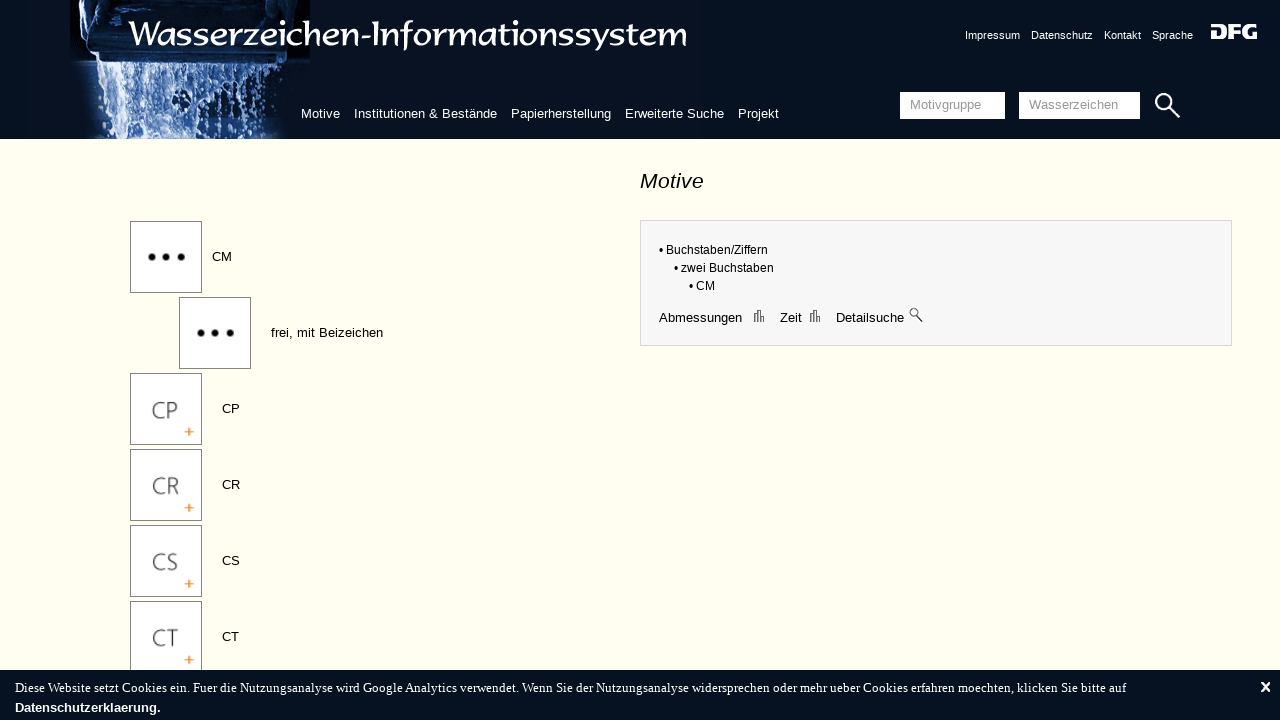

--- FILE ---
content_type: text/html; charset=UTF-8
request_url: https://www.wasserzeichen-online.de/wzis/struktur.php?klassi=011002184
body_size: 6636
content:
<!DOCTYPE HTML PUBLIC "-//W3C//DTD HTML 4.01 Transitional//EN" "http://www.w3.org/TR/html4/loose.dtd">
<html>
<head>
<!-- Google tag (gtag.js) -->
<script async src="https://www.googletagmanager.com/gtag/js?id=G-PBR0W20SH9"></script>
<script>
  window.dataLayer = window.dataLayer || [];
  function gtag(){dataLayer.push(arguments);}
  gtag('js', new Date());

  gtag('config', 'G-PBR0W20SH9');
</script>
<meta http-equiv="content-type" content="text/html; charset=utf-8">
<title>Wasserzeichen-Informationssystem - Motive</title>
<link rel="stylesheet" href="https://www.wasserzeichen-online.de/wzis/style/allgemein.css" type="text/css">
<meta name="author" content="Dr. Thomas Fricke">
<meta name="organization" content="Landesarchiv Baden-W&uuml;rttemberg">
<script src = "https://www.wasserzeichen-online.de/wzis/allgemein.js" language = "javascript" TYPE = "text/javascript"></script>

<script type="text/javascript" language="JavaScript">

// Enter abfangen

function Tastendruck (Ereignis) {

	if (!Ereignis)
  
		Ereignis = window.event;
    
		if (Ereignis.keyCode == 13) {
    
    		document.suchformular.submit();
    
		}
    
  //	alert(Ereignis.keyCode);
}

document.onkeypress = Tastendruck;

</script>

<script type="text/javascript" language="JavaScript">

if (screen.width == 1024) {

	document.write("<link rel=\"stylesheet\" href=\"https://www.wasserzeichen-online.de/wzis/style/allgemein_1024.css\" type=\"text/css\">");

}

// Ebenen zeigen - verbergen

function Eban(ebene) {
    document.getElementById(ebene).style.visibility = "visible";
}

function Ebaus(ebene) {
    document.getElementById(ebene).style.visibility = "hidden";
}

function suchen () {
	
	if (document.suchformular.sucheMotivgruppe.value == 'Motivgruppe') {
		document.suchformular.sucheMotivgruppe.value = '';
	}
	
	if (document.suchformular.suche1.value == 'Wasserzeichen') {
		document.suchformular.suche1.value = '';
	}
	
	document.suchformular.submit();
	
}

</script>
</head>
<body text="#000000" bgcolor="#FFFFFF" link="#FF0000" alink="#FF0000" vlink="#FF0000"  onload="scrollen()">

<!-- Header -->

<div id="header"><a href="https://www.wasserzeichen-online.de//index.php"><img src="https://www.wasserzeichen-online.de/wzis/image/header2021.gif" alt="Logo-Titel" title="header" height="139" width="675" border=0></a></div>

<div id="menue">
<a href="https://www.wasserzeichen-online.de/wzis/struktur.php">Motive</a>
<a href="https://www.wasserzeichen-online.de/wzis/struktur_quellen.php">Institutionen & Bestände</a>
<a href="https://www.wasserzeichen-online.de/wzis/papierherstellung.php">Papierherstellung</a>
<a href="https://www.wasserzeichen-online.de/wzis/suche.php">Erweiterte Suche</a>
<a href="https://www.wasserzeichen-online.de/wzis/projekt/projektbeschreibung_de.php">Projekt</a>

</div>

<div id="menue2">
<a href="https://www.wasserzeichen-online.de/wzis/projekt/impressum_de.php">Impressum</a>
<a href="https://www.wasserzeichen-online.de/wzis/projekt/datenschutz_de.php">Datenschutz</a>
<a href="https://www.wasserzeichen-online.de/wzis/projekt/kontakt_de.php">Kontakt</a>
<a href="javascript:void()" onMouseover="Eban('menue_sprache')">Sprache</a>


<div id="menue_sprache" onMouseout="Ebaus('menue_sprache')" onMouseover="Eban('menue_sprache')" ><a href="https://www.wasserzeichen-online.de/wzis/index.php?sprache=en">English</a><br>
<a href="https://www.wasserzeichen-online.de/wzis/index.php?sprache=fr">Francais</a></div>
<img src="https://www.wasserzeichen-online.de/wzis/image/dfg_logo.gif" alt="dfg_logo.gif, 389B" title="Deutsche Forschungsgemeinschaft" height="15" width="46" border=0>

</div>

<div id="noadm" style="visibility:hidden;"><a href="https://www.wasserzeichen-online.de/noadmin/ping.php?wzis">.</a><a href="https://www.wasserzeichen-online.de/noadmin/pong.php?wzis">.</a></div>

<div id="fenster"><iframe name="detailansicht" src="" width="100%" height="100%" scrolling=yes frameborder="no" id="fenster_iframe"></iframe><div id="fenster_schliessen"><a href="javascript:wechselschalter_iframe('fenster', '')"><img src="image/fenster_schliessen.gif" width="31" height="31" border="0"></a></div></div>

<div id="cookie_hinweis"><p>Diese Website setzt Cookies ein. Fuer die Nutzungsanalyse wird Google Analytics verwendet. Wenn Sie der Nutzungsanalyse widersprechen oder mehr ueber Cookies erfahren moechten, klicken Sie bitte auf <a href="https://www.landesarchiv-bw.de/datenschutz">Datenschutzerklaerung.</a></p><a href="javascript:Ebaus('cookie_hinweis');"><img src="https://www.wasserzeichen-online.de/wzis/image/fenster_schliessen3.gif" width=26 height=24 border=0></a></div>
<!-- Suche -->


<div id="suche">
	<table width="100%">
	<tr><td><form action="https://www.wasserzeichen-online.de/wzis/suchergebnis.php" name="suchformular" method="POST"><input type="Text" name="sucheMotivgruppe" id="sucheMotivgruppe" value="Motivgruppe" class="suchfeld" style="width:94px" onFocus="entferneDefaultInputvalue('sucheMotivgruppe', 'Motivgruppe', 'suche[1]');"><input type="Text" name="suche[1]" id="suche1" value="Wasserzeichen" class="suchfeld" style="width:110px;margin-left:4px;" onFocus="entferneDefaultInputvalue('suche[1]', 'Wasserzeichen', 'sucheMotivgruppe');"><a href="javascript:suchen();"><img src="https://www.wasserzeichen-online.de/wzis/image/suche_lupe2.gif" alt="Lupe" title="Suche absenden" height="27" width="34" border=0 style="vertical-align:middle;margin-left:0px;"></a><br>

	<input type="hidden" name="maskenid[1]" value="21">
	
	<input type="Hidden" name="sucheLinkzurueck" value="struktur.php?klassi=011002184&amp;anzeigeIDMotif=">
	<input type="Hidden" name="trefferausgabe" value="20">
	<input type="Hidden" name="sortierung" value="motif.MotifCode">
	
	</form></td></tr>
	</table>
	</div>

<!-- Baumstruktur -->

<div id="titel_struktur">Motive</div>
<div id="baum"><table><tr><td style="padding-left:0px"><table><tr><td><a href="struktur.php?klassi=001"><img src="icons/bearb/0628plus.png" width=70 height=70 border=0 style="border:1px solid #858585;"  title="5372 Wasserzeichen in diesem Zweig" alt="Figuren, anthropomorphe"></a></td><td style="padding-left:11px;">Figuren, anthropomorphe</td></tr></table><td></tr>
<tr><td style="padding-left:0px"><table><tr><td><a href="struktur.php?klassi=002"><img src="icons/bearb/0667plus.png" width=70 height=70 border=0 style="border:1px solid #858585;"  title="48241 Wasserzeichen in diesem Zweig" alt="Fauna"></a></td><td style="padding-left:11px;">Fauna</td></tr></table><td></tr>
<tr><td style="padding-left:0px"><table><tr><td><a href="struktur.php?klassi=003"><img src="icons/bearb/0722plus.png" width=70 height=70 border=0 style="border:1px solid #858585;"  title="1977 Wasserzeichen in diesem Zweig" alt="Fabelwesen"></a></td><td style="padding-left:11px;">Fabelwesen</td></tr></table><td></tr>
<tr><td style="padding-left:0px"><table><tr><td><a href="struktur.php?klassi=004"><img src="icons/bearb/0746plus.png" width=70 height=70 border=0 style="border:1px solid #858585;"  title="6528 Wasserzeichen in diesem Zweig" alt="Flora"></a></td><td style="padding-left:11px;">Flora</td></tr></table><td></tr>
<tr><td style="padding-left:0px"><table><tr><td><a href="struktur.php?klassi=005"><img src="icons/bearb/0767plus.png" width=70 height=70 border=0 style="border:1px solid #858585;"  title="7728 Wasserzeichen in diesem Zweig" alt="Berge/Himmelskörper"></a></td><td style="padding-left:11px;">Berge/Himmelskörper</td></tr></table><td></tr>
<tr><td style="padding-left:0px"><table><tr><td><a href="struktur.php?klassi=006"><img src="icons/bearb/0806plus.png" width=70 height=70 border=0 style="border:1px solid #858585;"  title="21963 Wasserzeichen in diesem Zweig" alt="Realien"></a></td><td style="padding-left:11px;">Realien</td></tr></table><td></tr>
<tr><td style="padding-left:0px"><table><tr><td><a href="struktur.php?klassi=007"><img src="icons/bearb/0916plus.png" width=70 height=70 border=0 style="border:1px solid #858585;"  title="11222 Wasserzeichen in diesem Zweig" alt="Symbole/Herrschaftszeichen"></a></td><td style="padding-left:11px;">Symbole/Herrschaftszeichen</td></tr></table><td></tr>
<tr><td style="padding-left:0px"><table><tr><td><a href="struktur.php?klassi=104"><img src="icons/bearb/0966plus.png" width=70 height=70 border=0 style="border:1px solid #858585;"  title="2746 Wasserzeichen in diesem Zweig" alt="Geometrische Figuren"></a></td><td style="padding-left:11px;">Geometrische Figuren</td></tr></table><td></tr>
<tr><td style="padding-left:0px"><table><tr><td><a href="struktur.php?klassi=103"><img src="icons/bearb/15056plus.png" width=70 height=70 border=0 style="border:1px solid #858585;"  title="15402 Wasserzeichen in diesem Zweig" alt="Wappen"></a></td><td style="padding-left:11px;">Wappen</td></tr></table><td></tr>
<tr><td style="padding-left:0px"><table><tr><td><a href="struktur.php?klassi=010"><img src="icons/bearb/1173plus.png" width=70 height=70 border=0 style="border:1px solid #858585;"  title="192 Wasserzeichen in diesem Zweig" alt="Marken"></a></td><td style="padding-left:11px;">Marken</td></tr></table><td></tr>
<tr><td style="padding-left:0px"><table><tr><td><a href="struktur.php?klassi="><img src="icons/bearb/1183minus.png" width=70 height=70 border=0 style="border:1px solid #858585;"  title="25032 Wasserzeichen in diesem Zweig" alt="Buchstaben/Ziffern"></a></td><td>Buchstaben/Ziffern</td></tr></table><td></tr>
<tr><td style="padding-left:48.666666666667px"><table><tr><td><a href="struktur.php?klassi=011007"><img src="icons/bearb/1948plus.png" width=70 height=70 border=0 style="border:1px solid #858585;"  title="12133 Wasserzeichen in diesem Zweig" alt="Buchstabe P"></a></td><td style="padding-left:11px;">Buchstabe P</td></tr></table><td></tr>
<tr><td style="padding-left:48.666666666667px"><table><tr><td><a href="struktur.php?klassi=011001"><img src="icons/bearb/7867plus.png" width=70 height=70 border=0 style="border:1px solid #858585;"  title="5247 Wasserzeichen in diesem Zweig" alt="ein Buchstabe"></a></td><td style="padding-left:11px;">ein Buchstabe</td></tr></table><td></tr>
<tr><td style="padding-left:48.666666666667px"><table><tr><td><a href="struktur.php?klassi=011"><img src="icons/bearb/7869minus.png" width=70 height=70 border=0 style="border:1px solid #858585;"  title="2075 Wasserzeichen in diesem Zweig" alt="zwei Buchstaben"></a></td><td>zwei Buchstaben</td></tr></table><td></tr>
<tr><td style="padding-left:97.333333333333px"><table><tr><td><a href="struktur.php?klassi=011002160"><img src="icons/bearb/21666plus.png" width=70 height=70 border=0 style="border:1px solid #858585;"  title="4 Wasserzeichen in diesem Zweig" alt="AA"></a></td><td style="padding-left:11px;">AA</td></tr></table><td></tr>
<tr><td style="padding-left:97.333333333333px"><table><tr><td><a href="struktur.php?klassi=011002147"><img src="icons/bearb/21156plus.png" width=70 height=70 border=0 style="border:1px solid #858585;"  title="8 Wasserzeichen in diesem Zweig" alt="AB"></a></td><td style="padding-left:11px;">AB</td></tr></table><td></tr>
<tr><td style="padding-left:97.333333333333px"><table><tr><td><a href="struktur.php?klassi=011002095"><img src="icons/bearb/18689plus.png" width=70 height=70 border=0 style="border:1px solid #858585;"  title="7 Wasserzeichen in diesem Zweig" alt="AC"></a></td><td style="padding-left:11px;">AC</td></tr></table><td></tr>
<tr><td style="padding-left:97.333333333333px"><table><tr><td><a href="struktur.php?klassi=011002064"><img src="icons/bearb/13436plus.png" width=70 height=70 border=0 style="border:1px solid #858585;"  title="4 Wasserzeichen in diesem Zweig" alt="AD"></a></td><td style="padding-left:11px;">AD</td></tr></table><td></tr>
<tr><td style="padding-left:97.333333333333px"><table><tr><td><a href="struktur.php?klassi=011002001"><img src="icons/bearb/3873plus.png" width=70 height=70 border=0 style="border:1px solid #858585;"  title="4 Wasserzeichen in diesem Zweig" alt="AF"></a></td><td style="padding-left:11px;">AF</td></tr></table><td></tr>
<tr><td style="padding-left:97.333333333333px"><table><tr><td><a href="struktur.php?klassi=011002069"><img src="icons/bearb/13468plus.png" width=70 height=70 border=0 style="border:1px solid #858585;"  title="13 Wasserzeichen in diesem Zweig" alt="AK"></a></td><td style="padding-left:11px;">AK</td></tr></table><td></tr>
<tr><td style="padding-left:97.333333333333px"><table><tr><td><a href="struktur.php?klassi=011002167"><img src="icons/bearb/21948plus.png" width=70 height=70 border=0 style="border:1px solid #858585;"  title="1 Wasserzeichen in diesem Zweig" alt="AL"></a></td><td style="padding-left:11px;">AL</td></tr></table><td></tr>
<tr><td style="padding-left:97.333333333333px"><table><tr><td><a href="struktur.php?klassi=011002077"><img src="icons/bearb/13845plus.png" width=70 height=70 border=0 style="border:1px solid #858585;"  title="14 Wasserzeichen in diesem Zweig" alt="AM"></a></td><td style="padding-left:11px;">AM</td></tr></table><td></tr>
<tr><td style="padding-left:97.333333333333px"><table><tr><td><a href="struktur.php?klassi=011002152"><img src="icons/bearb/21346plus.png" width=70 height=70 border=0 style="border:1px solid #858585;"  title="3 Wasserzeichen in diesem Zweig" alt="AP"></a></td><td style="padding-left:11px;">AP</td></tr></table><td></tr>
<tr><td style="padding-left:97.333333333333px"><table><tr><td><a href="struktur.php?klassi=011002002"><img src="icons/bearb/3874plus.png" width=70 height=70 border=0 style="border:1px solid #858585;"  title="1 Wasserzeichen in diesem Zweig" alt="AR"></a></td><td style="padding-left:11px;">AR</td></tr></table><td></tr>
<tr><td style="padding-left:97.333333333333px"><table><tr><td><a href="struktur.php?klassi=011002067"><img src="icons/bearb/13447plus.png" width=70 height=70 border=0 style="border:1px solid #858585;"  title="14 Wasserzeichen in diesem Zweig" alt="AS"></a></td><td style="padding-left:11px;">AS</td></tr></table><td></tr>
<tr><td style="padding-left:97.333333333333px"><table><tr><td><a href="struktur.php?klassi=011002129"><img src="icons/bearb/20796plus.png" width=70 height=70 border=0 style="border:1px solid #858585;"  title="7 Wasserzeichen in diesem Zweig" alt="AV"></a></td><td style="padding-left:11px;">AV</td></tr></table><td></tr>
<tr><td style="padding-left:97.333333333333px"><table><tr><td><a href="struktur.php?klassi=011002090"><img src="icons/bearb/18495plus.png" width=70 height=70 border=0 style="border:1px solid #858585;"  title="4 Wasserzeichen in diesem Zweig" alt="AW"></a></td><td style="padding-left:11px;">AW</td></tr></table><td></tr>
<tr><td style="padding-left:97.333333333333px"><table><tr><td><a href="struktur.php?klassi=011002112"><img src="icons/bearb/19447plus.png" width=70 height=70 border=0 style="border:1px solid #858585;"  title="6 Wasserzeichen in diesem Zweig" alt="AZ"></a></td><td style="padding-left:11px;">AZ</td></tr></table><td></tr>
<tr><td style="padding-left:97.333333333333px"><table><tr><td><a href="struktur.php?klassi=011002003"><img src="icons/bearb/8173plus.png" width=70 height=70 border=0 style="border:1px solid #858585;"  title="7 Wasserzeichen in diesem Zweig" alt="BB"></a></td><td style="padding-left:11px;">BB</td></tr></table><td></tr>
<tr><td style="padding-left:97.333333333333px"><table><tr><td><a href="struktur.php?klassi=011002137"><img src="icons/bearb/20865plus.png" width=70 height=70 border=0 style="border:1px solid #858585;"  title="1 Wasserzeichen in diesem Zweig" alt="BE"></a></td><td style="padding-left:11px;">BE</td></tr></table><td></tr>
<tr><td style="padding-left:97.333333333333px"><table><tr><td><a href="struktur.php?klassi=011002004"><img src="icons/bearb/3881plus.png" width=70 height=70 border=0 style="border:1px solid #858585;"  title="2 Wasserzeichen in diesem Zweig" alt="BF"></a></td><td style="padding-left:11px;">BF</td></tr></table><td></tr>
<tr><td style="padding-left:97.333333333333px"><table><tr><td><a href="struktur.php?klassi=011002123"><img src="icons/bearb/19978plus.png" width=70 height=70 border=0 style="border:1px solid #858585;"  title="2 Wasserzeichen in diesem Zweig" alt="BL"></a></td><td style="padding-left:11px;">BL</td></tr></table><td></tr>
<tr><td style="padding-left:97.333333333333px"><table><tr><td><a href="struktur.php?klassi=011002006"><img src="icons/bearb/3882plus.png" width=70 height=70 border=0 style="border:1px solid #858585;"  title="18 Wasserzeichen in diesem Zweig" alt="BM"></a></td><td style="padding-left:11px;">BM</td></tr></table><td></tr>
<tr><td style="padding-left:97.333333333333px"><table><tr><td><a href="struktur.php?klassi=011002007"><img src="icons/bearb/3883plus.png" width=70 height=70 border=0 style="border:1px solid #858585;"  title="2 Wasserzeichen in diesem Zweig" alt="BR"></a></td><td style="padding-left:11px;">BR</td></tr></table><td></tr>
<tr><td style="padding-left:97.333333333333px"><table><tr><td><a href="struktur.php?klassi=011002008"><img src="icons/bearb/3884plus.png" width=70 height=70 border=0 style="border:1px solid #858585;"  title="5 Wasserzeichen in diesem Zweig" alt="BS"></a></td><td style="padding-left:11px;">BS</td></tr></table><td></tr>
<tr><td style="padding-left:97.333333333333px"><table><tr><td><a href="struktur.php?klassi=011002116"><img src="icons/bearb/19749plus.png" width=70 height=70 border=0 style="border:1px solid #858585;"  title="4 Wasserzeichen in diesem Zweig" alt="BV"></a></td><td style="padding-left:11px;">BV</td></tr></table><td></tr>
<tr><td style="padding-left:97.333333333333px"><table><tr><td><a href="struktur.php?klassi=011002009"><img src="icons/bearb/3885plus.png" width=70 height=70 border=0 style="border:1px solid #858585;"  title="17 Wasserzeichen in diesem Zweig" alt="CB"></a></td><td style="padding-left:11px;">CB</td></tr></table><td></tr>
<tr><td style="padding-left:97.333333333333px"><table><tr><td><a href="struktur.php?klassi=011002085"><img src="icons/bearb/18373plus.png" width=70 height=70 border=0 style="border:1px solid #858585;"  title="5 Wasserzeichen in diesem Zweig" alt="CC"></a></td><td style="padding-left:11px;">CC</td></tr></table><td></tr>
<tr><td style="padding-left:97.333333333333px"><table><tr><td><a href="struktur.php?klassi=011002054"><img src="icons/bearb/11199plus.png" width=70 height=70 border=0 style="border:1px solid #858585;"  title="1 Wasserzeichen in diesem Zweig" alt="CE"></a></td><td style="padding-left:11px;">CE</td></tr></table><td></tr>
<tr><td style="padding-left:97.333333333333px"><table><tr><td><a href="struktur.php?klassi=011002138"><img src="icons/bearb/20887plus.png" width=70 height=70 border=0 style="border:1px solid #858585;"  title="4 Wasserzeichen in diesem Zweig" alt="CG"></a></td><td style="padding-left:11px;">CG</td></tr></table><td></tr>
<tr><td style="padding-left:97.333333333333px"><table><tr><td><a href="struktur.php?klassi=011002150"><img src="icons/bearb/21306plus.png" width=70 height=70 border=0 style="border:1px solid #858585;"  title="1 Wasserzeichen in diesem Zweig" alt="CH"></a></td><td style="padding-left:11px;">CH</td></tr></table><td></tr>
<tr><td style="padding-left:97.333333333333px"><table><tr><td><a href="struktur.php?klassi=011002181"><img src="image/icon_dummy.png" width=70 height=70 border=0 style="border:1px solid #858585;"  title="5 Wasserzeichen in diesem Zweig" alt="CJ"></a></td><td style="padding-left:11px;">CJ</td></tr></table><td></tr>
<tr><td style="padding-left:97.333333333333px"><table><tr><td><a href="struktur.php?klassi=011002099"><img src="icons/bearb/18893plus.png" width=70 height=70 border=0 style="border:1px solid #858585;"  title="11 Wasserzeichen in diesem Zweig" alt="CK"></a></td><td style="padding-left:11px;">CK</td></tr></table><td></tr>
<tr><td style="padding-left:97.333333333333px"><span id="baumMarke"></span><table><tr><td><a href="struktur.php?klassi=011002"><img src="image/icon_dummy.png" width=70 height=70 border=0 style="border:1px solid #858585;"  title="4 Wasserzeichen in diesem Zweig" alt="CM"></a></td><td>CM</td></tr></table><td></tr>
<tr><td style="padding-left:146px"><table><tr><td><a href="struktur.php?klassi=011002184001"><img src="image/icon_dummy.png" width=70 height=70 border=0 style="border:1px solid #858585;"  title="4 Wasserzeichen in diesem Zweig" alt="frei, mit Beizeichen"></a></td><td style="padding-left:11px;">frei, mit Beizeichen</td></tr></table><td></tr>
<tr><td style="padding-left:97.333333333333px"><table><tr><td><a href="struktur.php?klassi=011002136"><img src="icons/bearb/20862plus.png" width=70 height=70 border=0 style="border:1px solid #858585;"  title="1 Wasserzeichen in diesem Zweig" alt="CP"></a></td><td style="padding-left:11px;">CP</td></tr></table><td></tr>
<tr><td style="padding-left:97.333333333333px"><table><tr><td><a href="struktur.php?klassi=011002010"><img src="icons/bearb/3890plus.png" width=70 height=70 border=0 style="border:1px solid #858585;"  title="1 Wasserzeichen in diesem Zweig" alt="CR"></a></td><td style="padding-left:11px;">CR</td></tr></table><td></tr>
<tr><td style="padding-left:97.333333333333px"><table><tr><td><a href="struktur.php?klassi=011002108"><img src="icons/bearb/19360plus.png" width=70 height=70 border=0 style="border:1px solid #858585;"  title="40 Wasserzeichen in diesem Zweig" alt="CS"></a></td><td style="padding-left:11px;">CS</td></tr></table><td></tr>
<tr><td style="padding-left:97.333333333333px"><table><tr><td><a href="struktur.php?klassi=011002089"><img src="icons/bearb/18470plus.png" width=70 height=70 border=0 style="border:1px solid #858585;"  title="2 Wasserzeichen in diesem Zweig" alt="CT"></a></td><td style="padding-left:11px;">CT</td></tr></table><td></tr>
<tr><td style="padding-left:97.333333333333px"><table><tr><td><a href="struktur.php?klassi=011002096"><img src="icons/bearb/18700plus.png" width=70 height=70 border=0 style="border:1px solid #858585;"  title="3 Wasserzeichen in diesem Zweig" alt="CV"></a></td><td style="padding-left:11px;">CV</td></tr></table><td></tr>
<tr><td style="padding-left:97.333333333333px"><table><tr><td><a href="struktur.php?klassi=011002011"><img src="icons/bearb/3891plus.png" width=70 height=70 border=0 style="border:1px solid #858585;"  title="35 Wasserzeichen in diesem Zweig" alt="CW"></a></td><td style="padding-left:11px;">CW</td></tr></table><td></tr>
<tr><td style="padding-left:97.333333333333px"><table><tr><td><a href="struktur.php?klassi=011002135"><img src="icons/bearb/20856plus.png" width=70 height=70 border=0 style="border:1px solid #858585;"  title="3 Wasserzeichen in diesem Zweig" alt="CZ"></a></td><td style="padding-left:11px;">CZ</td></tr></table><td></tr>
<tr><td style="padding-left:97.333333333333px"><table><tr><td><a href="struktur.php?klassi=011002012"><img src="icons/bearb/3892plus.png" width=70 height=70 border=0 style="border:1px solid #858585;"  title="1 Wasserzeichen in diesem Zweig" alt="DB"></a></td><td style="padding-left:11px;">DB</td></tr></table><td></tr>
<tr><td style="padding-left:97.333333333333px"><table><tr><td><a href="struktur.php?klassi=011002187"><img src="image/icon_dummy.png" width=70 height=70 border=0 style="border:1px solid #858585;"  title="1 Wasserzeichen in diesem Zweig" alt="DG"></a></td><td style="padding-left:11px;">DG</td></tr></table><td></tr>
<tr><td style="padding-left:97.333333333333px"><table><tr><td><a href="struktur.php?klassi=011002087"><img src="icons/bearb/18444plus.png" width=70 height=70 border=0 style="border:1px solid #858585;"  title="4 Wasserzeichen in diesem Zweig" alt="DH"></a></td><td style="padding-left:11px;">DH</td></tr></table><td></tr>
<tr><td style="padding-left:97.333333333333px"><table><tr><td><a href="struktur.php?klassi=011002083"><img src="icons/bearb/18280plus.png" width=70 height=70 border=0 style="border:1px solid #858585;"  title="13 Wasserzeichen in diesem Zweig" alt="DI"></a></td><td style="padding-left:11px;">DI</td></tr></table><td></tr>
<tr><td style="padding-left:97.333333333333px"><table><tr><td><a href="struktur.php?klassi=011002101"><img src="icons/bearb/18940plus.png" width=70 height=70 border=0 style="border:1px solid #858585;"  title="252 Wasserzeichen in diesem Zweig" alt="DL"></a></td><td style="padding-left:11px;">DL</td></tr></table><td></tr>
<tr><td style="padding-left:97.333333333333px"><table><tr><td><a href="struktur.php?klassi=011002145"><img src="icons/bearb/21138plus.png" width=70 height=70 border=0 style="border:1px solid #858585;"  title="1 Wasserzeichen in diesem Zweig" alt="DO"></a></td><td style="padding-left:11px;">DO</td></tr></table><td></tr>
<tr><td style="padding-left:97.333333333333px"><table><tr><td><a href="struktur.php?klassi=011002079"><img src="icons/bearb/17073plus.png" width=70 height=70 border=0 style="border:1px solid #858585;"  title="2 Wasserzeichen in diesem Zweig" alt="DP"></a></td><td style="padding-left:11px;">DP</td></tr></table><td></tr>
<tr><td style="padding-left:97.333333333333px"><table><tr><td><a href="struktur.php?klassi=011002126"><img src="icons/bearb/20149plus.png" width=70 height=70 border=0 style="border:1px solid #858585;"  title="3 Wasserzeichen in diesem Zweig" alt="DR"></a></td><td style="padding-left:11px;">DR</td></tr></table><td></tr>
<tr><td style="padding-left:97.333333333333px"><table><tr><td><a href="struktur.php?klassi=011002094"><img src="icons/bearb/18679plus.png" width=70 height=70 border=0 style="border:1px solid #858585;"  title="1 Wasserzeichen in diesem Zweig" alt="DS"></a></td><td style="padding-left:11px;">DS</td></tr></table><td></tr>
<tr><td style="padding-left:97.333333333333px"><table><tr><td><a href="struktur.php?klassi=011002055"><img src="icons/bearb/11200plus.png" width=70 height=70 border=0 style="border:1px solid #858585;"  title="10 Wasserzeichen in diesem Zweig" alt="DZ"></a></td><td style="padding-left:11px;">DZ</td></tr></table><td></tr>
<tr><td style="padding-left:97.333333333333px"><table><tr><td><a href="struktur.php?klassi=011002117"><img src="icons/bearb/19770plus.png" width=70 height=70 border=0 style="border:1px solid #858585;"  title="1 Wasserzeichen in diesem Zweig" alt="EG"></a></td><td style="padding-left:11px;">EG</td></tr></table><td></tr>
<tr><td style="padding-left:97.333333333333px"><table><tr><td><a href="struktur.php?klassi=011002074"><img src="icons/bearb/13834plus.png" width=70 height=70 border=0 style="border:1px solid #858585;"  title="5 Wasserzeichen in diesem Zweig" alt="EI"></a></td><td style="padding-left:11px;">EI</td></tr></table><td></tr>
<tr><td style="padding-left:97.333333333333px"><table><tr><td><a href="struktur.php?klassi=011002062"><img src="icons/bearb/11638plus.png" width=70 height=70 border=0 style="border:1px solid #858585;"  title="4 Wasserzeichen in diesem Zweig" alt="EK"></a></td><td style="padding-left:11px;">EK</td></tr></table><td></tr>
<tr><td style="padding-left:97.333333333333px"><table><tr><td><a href="struktur.php?klassi=011002174"><img src="image/icon_dummy.png" width=70 height=70 border=0 style="border:1px solid #858585;"  title="2 Wasserzeichen in diesem Zweig" alt="EN"></a></td><td style="padding-left:11px;">EN</td></tr></table><td></tr>
<tr><td style="padding-left:97.333333333333px"><table><tr><td><a href="struktur.php?klassi=011002082"><img src="icons/bearb/18274plus.png" width=70 height=70 border=0 style="border:1px solid #858585;"  title="5 Wasserzeichen in diesem Zweig" alt="EP"></a></td><td style="padding-left:11px;">EP</td></tr></table><td></tr>
<tr><td style="padding-left:97.333333333333px"><table><tr><td><a href="struktur.php?klassi=011002066"><img src="icons/bearb/13443plus.png" width=70 height=70 border=0 style="border:1px solid #858585;"  title="47 Wasserzeichen in diesem Zweig" alt="ES"></a></td><td style="padding-left:11px;">ES</td></tr></table><td></tr>
<tr><td style="padding-left:97.333333333333px"><table><tr><td><a href="struktur.php?klassi=011002068"><img src="icons/bearb/13450plus.png" width=70 height=70 border=0 style="border:1px solid #858585;"  title="4 Wasserzeichen in diesem Zweig" alt="EW"></a></td><td style="padding-left:11px;">EW</td></tr></table><td></tr>
<tr><td style="padding-left:97.333333333333px"><table><tr><td><a href="struktur.php?klassi=011002013"><img src="icons/bearb/3895plus.png" width=70 height=70 border=0 style="border:1px solid #858585;"  title="1 Wasserzeichen in diesem Zweig" alt="FA"></a></td><td style="padding-left:11px;">FA</td></tr></table><td></tr>
<tr><td style="padding-left:97.333333333333px"><table><tr><td><a href="struktur.php?klassi=011002139"><img src="icons/bearb/21030plus.png" width=70 height=70 border=0 style="border:1px solid #858585;"  title="1 Wasserzeichen in diesem Zweig" alt="FB"></a></td><td style="padding-left:11px;">FB</td></tr></table><td></tr>
<tr><td style="padding-left:97.333333333333px"><table><tr><td><a href="struktur.php?klassi=011002125"><img src="icons/bearb/20299plus.png" width=70 height=70 border=0 style="border:1px solid #858585;"  title="7 Wasserzeichen in diesem Zweig" alt="FC"></a></td><td style="padding-left:11px;">FC</td></tr></table><td></tr>
<tr><td style="padding-left:97.333333333333px"><table><tr><td><a href="struktur.php?klassi=011002122"><img src="icons/bearb/19945plus.png" width=70 height=70 border=0 style="border:1px solid #858585;"  title="4 Wasserzeichen in diesem Zweig" alt="FF"></a></td><td style="padding-left:11px;">FF</td></tr></table><td></tr>
<tr><td style="padding-left:97.333333333333px"><table><tr><td><a href="struktur.php?klassi=011002014"><img src="icons/bearb/3897plus.png" width=70 height=70 border=0 style="border:1px solid #858585;"  title="5 Wasserzeichen in diesem Zweig" alt="FH"></a></td><td style="padding-left:11px;">FH</td></tr></table><td></tr>
<tr><td style="padding-left:97.333333333333px"><table><tr><td><a href="struktur.php?klassi=011002098"><img src="icons/bearb/18796plus.png" width=70 height=70 border=0 style="border:1px solid #858585;"  title="2 Wasserzeichen in diesem Zweig" alt="FL"></a></td><td style="padding-left:11px;">FL</td></tr></table><td></tr>
<tr><td style="padding-left:97.333333333333px"><table><tr><td><a href="struktur.php?klassi=011002131"><img src="icons/bearb/20838plus.png" width=70 height=70 border=0 style="border:1px solid #858585;"  title="1 Wasserzeichen in diesem Zweig" alt="FP"></a></td><td style="padding-left:11px;">FP</td></tr></table><td></tr>
<tr><td style="padding-left:97.333333333333px"><table><tr><td><a href="struktur.php?klassi=011002080"><img src="icons/bearb/18141plus.png" width=70 height=70 border=0 style="border:1px solid #858585;"  title="86 Wasserzeichen in diesem Zweig" alt="FR"></a></td><td style="padding-left:11px;">FR</td></tr></table><td></tr>
<tr><td style="padding-left:97.333333333333px"><table><tr><td><a href="struktur.php?klassi=011002103"><img src="icons/bearb/19083plus.png" width=70 height=70 border=0 style="border:1px solid #858585;"  title="2 Wasserzeichen in diesem Zweig" alt="FS"></a></td><td style="padding-left:11px;">FS</td></tr></table><td></tr>
<tr><td style="padding-left:97.333333333333px"><table><tr><td><a href="struktur.php?klassi=011002128"><img src="icons/bearb/20770plus.png" width=70 height=70 border=0 style="border:1px solid #858585;"  title="10 Wasserzeichen in diesem Zweig" alt="FV"></a></td><td style="padding-left:11px;">FV</td></tr></table><td></tr>
<tr><td style="padding-left:97.333333333333px"><table><tr><td><a href="struktur.php?klassi=011002061"><img src="icons/bearb/11593plus.png" width=70 height=70 border=0 style="border:1px solid #858585;"  title="45 Wasserzeichen in diesem Zweig" alt="FW"></a></td><td style="padding-left:11px;">FW</td></tr></table><td></tr>
<tr><td style="padding-left:97.333333333333px"><table><tr><td><a href="struktur.php?klassi=011002076"><img src="icons/bearb/13841plus.png" width=70 height=70 border=0 style="border:1px solid #858585;"  title="14 Wasserzeichen in diesem Zweig" alt="GB"></a></td><td style="padding-left:11px;">GB</td></tr></table><td></tr>
<tr><td style="padding-left:97.333333333333px"><table><tr><td><a href="struktur.php?klassi=011002168"><img src="image/icon_dummy.png" width=70 height=70 border=0 style="border:1px solid #858585;"  title="1 Wasserzeichen in diesem Zweig" alt="GC"></a></td><td style="padding-left:11px;">GC</td></tr></table><td></tr>
<tr><td style="padding-left:97.333333333333px"><table><tr><td><a href="struktur.php?klassi=011002161"><img src="icons/bearb/21676plus.png" width=70 height=70 border=0 style="border:1px solid #858585;"  title="1 Wasserzeichen in diesem Zweig" alt="GD"></a></td><td style="padding-left:11px;">GD</td></tr></table><td></tr>
<tr><td style="padding-left:97.333333333333px"><table><tr><td><a href="struktur.php?klassi=011002073"><img src="icons/bearb/13801plus.png" width=70 height=70 border=0 style="border:1px solid #858585;"  title="2 Wasserzeichen in diesem Zweig" alt="GE"></a></td><td style="padding-left:11px;">GE</td></tr></table><td></tr>
<tr><td style="padding-left:97.333333333333px"><table><tr><td><a href="struktur.php?klassi=011002075"><img src="icons/bearb/13839plus.png" width=70 height=70 border=0 style="border:1px solid #858585;"  title="18 Wasserzeichen in diesem Zweig" alt="GF"></a></td><td style="padding-left:11px;">GF</td></tr></table><td></tr>
<tr><td style="padding-left:97.333333333333px"><table><tr><td><a href="struktur.php?klassi=011002015"><img src="icons/bearb/3900plus.png" width=70 height=70 border=0 style="border:1px solid #858585;"  title="4 Wasserzeichen in diesem Zweig" alt="GG"></a></td><td style="padding-left:11px;">GG</td></tr></table><td></tr>
<tr><td style="padding-left:97.333333333333px"><table><tr><td><a href="struktur.php?klassi=011002153"><img src="icons/bearb/21507plus.png" width=70 height=70 border=0 style="border:1px solid #858585;"  title="6 Wasserzeichen in diesem Zweig" alt="GH"></a></td><td style="padding-left:11px;">GH</td></tr></table><td></tr>
<tr><td style="padding-left:97.333333333333px"><table><tr><td><a href="struktur.php?klassi=011002171"><img src="image/icon_dummy.png" width=70 height=70 border=0 style="border:1px solid #858585;"  title="1 Wasserzeichen in diesem Zweig" alt="GI"></a></td><td style="padding-left:11px;">GI</td></tr></table><td></tr>
<tr><td style="padding-left:97.333333333333px"><table><tr><td><a href="struktur.php?klassi=011002154"><img src="icons/bearb/21511plus.png" width=70 height=70 border=0 style="border:1px solid #858585;"  title="6 Wasserzeichen in diesem Zweig" alt="GK"></a></td><td style="padding-left:11px;">GK</td></tr></table><td></tr>
<tr><td style="padding-left:97.333333333333px"><table><tr><td><a href="struktur.php?klassi=011002113"><img src="icons/bearb/19469plus.png" width=70 height=70 border=0 style="border:1px solid #858585;"  title="5 Wasserzeichen in diesem Zweig" alt="GL"></a></td><td style="padding-left:11px;">GL</td></tr></table><td></tr>
<tr><td style="padding-left:97.333333333333px"><table><tr><td><a href="struktur.php?klassi=011002165"><img src="image/icon_dummy.png" width=70 height=70 border=0 style="border:1px solid #858585;"  title="17 Wasserzeichen in diesem Zweig" alt="GM"></a></td><td style="padding-left:11px;">GM</td></tr></table><td></tr>
<tr><td style="padding-left:97.333333333333px"><table><tr><td><a href="struktur.php?klassi=011002169"><img src="image/icon_dummy.png" width=70 height=70 border=0 style="border:1px solid #858585;"  title="1 Wasserzeichen in diesem Zweig" alt="GN"></a></td><td style="padding-left:11px;">GN</td></tr></table><td></tr>
<tr><td style="padding-left:97.333333333333px"><table><tr><td><a href="struktur.php?klassi=011002016"><img src="icons/bearb/3901plus.png" width=70 height=70 border=0 style="border:1px solid #858585;"  title="4 Wasserzeichen in diesem Zweig" alt="GP"></a></td><td style="padding-left:11px;">GP</td></tr></table><td></tr>
<tr><td style="padding-left:97.333333333333px"><table><tr><td><a href="struktur.php?klassi=011002017"><img src="icons/bearb/3902plus.png" width=70 height=70 border=0 style="border:1px solid #858585;"  title="24 Wasserzeichen in diesem Zweig" alt="GR"></a></td><td style="padding-left:11px;">GR</td></tr></table><td></tr>
<tr><td style="padding-left:97.333333333333px"><table><tr><td><a href="struktur.php?klassi=011002158"><img src="icons/bearb/21599plus.png" width=70 height=70 border=0 style="border:1px solid #858585;"  title="1 Wasserzeichen in diesem Zweig" alt="GW"></a></td><td style="padding-left:11px;">GW</td></tr></table><td></tr>
<tr><td style="padding-left:97.333333333333px"><table><tr><td><a href="struktur.php?klassi=011002018"><img src="icons/bearb/8175plus.png" width=70 height=70 border=0 style="border:1px solid #858585;"  title="6 Wasserzeichen in diesem Zweig" alt="HB"></a></td><td style="padding-left:11px;">HB</td></tr></table><td></tr>
<tr><td style="padding-left:97.333333333333px"><table><tr><td><a href="struktur.php?klassi=011002063"><img src="icons/bearb/13411plus.png" width=70 height=70 border=0 style="border:1px solid #858585;"  title="5 Wasserzeichen in diesem Zweig" alt="HC"></a></td><td style="padding-left:11px;">HC</td></tr></table><td></tr>
<tr><td style="padding-left:97.333333333333px"><table><tr><td><a href="struktur.php?klassi=011002134"><img src="icons/bearb/20853plus.png" width=70 height=70 border=0 style="border:1px solid #858585;"  title="4 Wasserzeichen in diesem Zweig" alt="HD"></a></td><td style="padding-left:11px;">HD</td></tr></table><td></tr>
<tr><td style="padding-left:97.333333333333px"><table><tr><td><a href="struktur.php?klassi=011002019"><img src="icons/bearb/3910plus.png" width=70 height=70 border=0 style="border:1px solid #858585;"  title="1 Wasserzeichen in diesem Zweig" alt="HH"></a></td><td style="padding-left:11px;">HH</td></tr></table><td></tr>
<tr><td style="padding-left:97.333333333333px"><table><tr><td><a href="struktur.php?klassi=011002178"><img src="image/icon_dummy.png" width=70 height=70 border=0 style="border:1px solid #858585;"  title="3 Wasserzeichen in diesem Zweig" alt="HI"></a></td><td style="padding-left:11px;">HI</td></tr></table><td></tr>
<tr><td style="padding-left:97.333333333333px"><table><tr><td><a href="struktur.php?klassi=011002020"><img src="icons/bearb/3911plus.png" width=70 height=70 border=0 style="border:1px solid #858585;"  title="5 Wasserzeichen in diesem Zweig" alt="HK"></a></td><td style="padding-left:11px;">HK</td></tr></table><td></tr>
<tr><td style="padding-left:97.333333333333px"><table><tr><td><a href="struktur.php?klassi=011002179"><img src="image/icon_dummy.png" width=70 height=70 border=0 style="border:1px solid #858585;"  title="2 Wasserzeichen in diesem Zweig" alt="HO"></a></td><td style="padding-left:11px;">HO</td></tr></table><td></tr>
<tr><td style="padding-left:97.333333333333px"><table><tr><td><a href="struktur.php?klassi=011002111"><img src="icons/bearb/19434plus.png" width=70 height=70 border=0 style="border:1px solid #858585;"  title="3 Wasserzeichen in diesem Zweig" alt="HP"></a></td><td style="padding-left:11px;">HP</td></tr></table><td></tr>
<tr><td style="padding-left:97.333333333333px"><table><tr><td><a href="struktur.php?klassi=011002078"><img src="icons/bearb/14658plus.png" width=70 height=70 border=0 style="border:1px solid #858585;"  title="12 Wasserzeichen in diesem Zweig" alt="HR"></a></td><td style="padding-left:11px;">HR</td></tr></table><td></tr>
<tr><td style="padding-left:97.333333333333px"><table><tr><td><a href="struktur.php?klassi=011002021"><img src="icons/bearb/3917plus.png" width=70 height=70 border=0 style="border:1px solid #858585;"  title="5 Wasserzeichen in diesem Zweig" alt="HS"></a></td><td style="padding-left:11px;">HS</td></tr></table><td></tr>
<tr><td style="padding-left:97.333333333333px"><table><tr><td><a href="struktur.php?klassi=011002022"><img src="icons/bearb/8176plus.png" width=70 height=70 border=0 style="border:1px solid #858585;"  title="1 Wasserzeichen in diesem Zweig" alt="HT"></a></td><td style="padding-left:11px;">HT</td></tr></table><td></tr>
<tr><td style="padding-left:97.333333333333px"><table><tr><td><a href="struktur.php?klassi=011002056"><img src="icons/bearb/11205plus.png" width=70 height=70 border=0 style="border:1px solid #858585;"  title="31 Wasserzeichen in diesem Zweig" alt="HW"></a></td><td style="padding-left:11px;">HW</td></tr></table><td></tr>
<tr><td style="padding-left:97.333333333333px"><table><tr><td><a href="struktur.php?klassi=011002182"><img src="image/icon_dummy.png" width=70 height=70 border=0 style="border:1px solid #858585;"  title="1 Wasserzeichen in diesem Zweig" alt="HX"></a></td><td style="padding-left:11px;">HX</td></tr></table><td></tr>
<tr><td style="padding-left:97.333333333333px"><table><tr><td><a href="struktur.php?klassi=011002188"><img src="image/icon_dummy.png" width=70 height=70 border=0 style="border:1px solid #858585;"  title="8 Wasserzeichen in diesem Zweig" alt="IA"></a></td><td style="padding-left:11px;">IA</td></tr></table><td></tr>
<tr><td style="padding-left:97.333333333333px"><table><tr><td><a href="struktur.php?klassi=011002071"><img src="icons/bearb/13793plus.png" width=70 height=70 border=0 style="border:1px solid #858585;"  title="60 Wasserzeichen in diesem Zweig" alt="IB"></a></td><td style="padding-left:11px;">IB</td></tr></table><td></tr>
<tr><td style="padding-left:97.333333333333px"><table><tr><td><a href="struktur.php?klassi=011002023"><img src="icons/bearb/3921plus.png" width=70 height=70 border=0 style="border:1px solid #858585;"  title="2 Wasserzeichen in diesem Zweig" alt="IC"></a></td><td style="padding-left:11px;">IC</td></tr></table><td></tr>
<tr><td style="padding-left:97.333333333333px"><table><tr><td><a href="struktur.php?klassi=011002088"><img src="icons/bearb/18459plus.png" width=70 height=70 border=0 style="border:1px solid #858585;"  title="1 Wasserzeichen in diesem Zweig" alt="IE"></a></td><td style="padding-left:11px;">IE</td></tr></table><td></tr>
<tr><td style="padding-left:97.333333333333px"><table><tr><td><a href="struktur.php?klassi=011002091"><img src="icons/bearb/18514plus.png" width=70 height=70 border=0 style="border:1px solid #858585;"  title="1 Wasserzeichen in diesem Zweig" alt="IF"></a></td><td style="padding-left:11px;">IF</td></tr></table><td></tr>
<tr><td style="padding-left:97.333333333333px"><table><tr><td><a href="struktur.php?klassi=011002132"><img src="icons/bearb/20845plus.png" width=70 height=70 border=0 style="border:1px solid #858585;"  title="1 Wasserzeichen in diesem Zweig" alt="IG"></a></td><td style="padding-left:11px;">IG</td></tr></table><td></tr>
<tr><td style="padding-left:97.333333333333px"><table><tr><td><a href="struktur.php?klassi=011002024"><img src="icons/bearb/3922plus.png" width=70 height=70 border=0 style="border:1px solid #858585;"  title="2 Wasserzeichen in diesem Zweig" alt="IH"></a></td><td style="padding-left:11px;">IH</td></tr></table><td></tr>
<tr><td style="padding-left:97.333333333333px"><table><tr><td><a href="struktur.php?klassi=011002057"><img src="icons/bearb/11206plus.png" width=70 height=70 border=0 style="border:1px solid #858585;"  title="9 Wasserzeichen in diesem Zweig" alt="IK"></a></td><td style="padding-left:11px;">IK</td></tr></table><td></tr>
<tr><td style="padding-left:97.333333333333px"><table><tr><td><a href="struktur.php?klassi=011002025"><img src="icons/bearb/3923plus.png" width=70 height=70 border=0 style="border:1px solid #858585;"  title="3 Wasserzeichen in diesem Zweig" alt="IL"></a></td><td style="padding-left:11px;">IL</td></tr></table><td></tr>
<tr><td style="padding-left:97.333333333333px"><table><tr><td><a href="struktur.php?klassi=011002070"><img src="icons/bearb/13784plus.png" width=70 height=70 border=0 style="border:1px solid #858585;"  title="65 Wasserzeichen in diesem Zweig" alt="IM"></a></td><td style="padding-left:11px;">IM</td></tr></table><td></tr>
<tr><td style="padding-left:97.333333333333px"><table><tr><td><a href="struktur.php?klassi=011002026"><img src="icons/bearb/3893plus.png" width=70 height=70 border=0 style="border:1px solid #858585;"  title="36 Wasserzeichen in diesem Zweig" alt="IP oder DP"></a></td><td style="padding-left:11px;">IP oder DP</td></tr></table><td></tr>
<tr><td style="padding-left:97.333333333333px"><table><tr><td><a href="struktur.php?klassi=011002027"><img src="icons/bearb/3929plus.png" width=70 height=70 border=0 style="border:1px solid #858585;"  title="6 Wasserzeichen in diesem Zweig" alt="IR"></a></td><td style="padding-left:11px;">IR</td></tr></table><td></tr>
<tr><td style="padding-left:97.333333333333px"><table><tr><td><a href="struktur.php?klassi=011002028"><img src="icons/bearb/3930plus.png" width=70 height=70 border=0 style="border:1px solid #858585;"  title="2 Wasserzeichen in diesem Zweig" alt="IT"></a></td><td style="padding-left:11px;">IT</td></tr></table><td></tr>
<tr><td style="padding-left:97.333333333333px"><table><tr><td><a href="struktur.php?klassi=011002072"><img src="icons/bearb/13799plus.png" width=70 height=70 border=0 style="border:1px solid #858585;"  title="51 Wasserzeichen in diesem Zweig" alt="IV"></a></td><td style="padding-left:11px;">IV</td></tr></table><td></tr>
<tr><td style="padding-left:97.333333333333px"><table><tr><td><a href="struktur.php?klassi=011002093"><img src="icons/bearb/18669plus.png" width=70 height=70 border=0 style="border:1px solid #858585;"  title="9 Wasserzeichen in diesem Zweig" alt="IW"></a></td><td style="padding-left:11px;">IW</td></tr></table><td></tr>
<tr><td style="padding-left:97.333333333333px"><table><tr><td><a href="struktur.php?klassi=011002120"><img src="icons/bearb/19927plus.png" width=70 height=70 border=0 style="border:1px solid #858585;"  title="2 Wasserzeichen in diesem Zweig" alt="JB"></a></td><td style="padding-left:11px;">JB</td></tr></table><td></tr>
<tr><td style="padding-left:97.333333333333px"><table><tr><td><a href="struktur.php?klassi=011002185"><img src="image/icon_dummy.png" width=70 height=70 border=0 style="border:1px solid #858585;"  title="5 Wasserzeichen in diesem Zweig" alt="JH"></a></td><td style="padding-left:11px;">JH</td></tr></table><td></tr>
<tr><td style="padding-left:97.333333333333px"><table><tr><td><a href="struktur.php?klassi=011002155"><img src="icons/bearb/21531plus.png" width=70 height=70 border=0 style="border:1px solid #858585;"  title="8 Wasserzeichen in diesem Zweig" alt="JJ"></a></td><td style="padding-left:11px;">JJ</td></tr></table><td></tr>
<tr><td style="padding-left:97.333333333333px"><table><tr><td><a href="struktur.php?klassi=011002189"><img src="image/icon_dummy.png" width=70 height=70 border=0 style="border:1px solid #858585;"  title="7 Wasserzeichen in diesem Zweig" alt="JP"></a></td><td style="padding-left:11px;">JP</td></tr></table><td></tr>
<tr><td style="padding-left:97.333333333333px"><table><tr><td><a href="struktur.php?klassi=011002170"><img src="image/icon_dummy.png" width=70 height=70 border=0 style="border:1px solid #858585;"  title="3 Wasserzeichen in diesem Zweig" alt="JQ"></a></td><td style="padding-left:11px;">JQ</td></tr></table><td></tr>
<tr><td style="padding-left:97.333333333333px"><table><tr><td><a href="struktur.php?klassi=011002109"><img src="icons/bearb/19378plus.png" width=70 height=70 border=0 style="border:1px solid #858585;"  title="6 Wasserzeichen in diesem Zweig" alt="JR"></a></td><td style="padding-left:11px;">JR</td></tr></table><td></tr>
<tr><td style="padding-left:97.333333333333px"><table><tr><td><a href="struktur.php?klassi=011002114"><img src="icons/bearb/19471plus.png" width=70 height=70 border=0 style="border:1px solid #858585;"  title="2 Wasserzeichen in diesem Zweig" alt="JT"></a></td><td style="padding-left:11px;">JT</td></tr></table><td></tr>
<tr><td style="padding-left:97.333333333333px"><table><tr><td><a href="struktur.php?klassi=011002175"><img src="image/icon_dummy.png" width=70 height=70 border=0 style="border:1px solid #858585;"  title="2 Wasserzeichen in diesem Zweig" alt="JZ"></a></td><td style="padding-left:11px;">JZ</td></tr></table><td></tr>
<tr><td style="padding-left:97.333333333333px"><table><tr><td><a href="struktur.php?klassi=011002105"><img src="icons/bearb/19110plus.png" width=70 height=70 border=0 style="border:1px solid #858585;"  title="10 Wasserzeichen in diesem Zweig" alt="KB"></a></td><td style="padding-left:11px;">KB</td></tr></table><td></tr>
<tr><td style="padding-left:97.333333333333px"><table><tr><td><a href="struktur.php?klassi=011002029"><img src="icons/bearb/3931plus.png" width=70 height=70 border=0 style="border:1px solid #858585;"  title="1 Wasserzeichen in diesem Zweig" alt="KF"></a></td><td style="padding-left:11px;">KF</td></tr></table><td></tr>
<tr><td style="padding-left:97.333333333333px"><table><tr><td><a href="struktur.php?klassi=011002166"><img src="image/icon_dummy.png" width=70 height=70 border=0 style="border:1px solid #858585;"  title="2 Wasserzeichen in diesem Zweig" alt="KG"></a></td><td style="padding-left:11px;">KG</td></tr></table><td></tr>
<tr><td style="padding-left:97.333333333333px"><table><tr><td><a href="struktur.php?klassi=011002030"><img src="icons/bearb/8279plus.png" width=70 height=70 border=0 style="border:1px solid #858585;"  title="10 Wasserzeichen in diesem Zweig" alt="KL"></a></td><td style="padding-left:11px;">KL</td></tr></table><td></tr>
<tr><td style="padding-left:97.333333333333px"><table><tr><td><a href="struktur.php?klassi=011002162"><img src="image/icon_dummy.png" width=70 height=70 border=0 style="border:1px solid #858585;"  title="1 Wasserzeichen in diesem Zweig" alt="KR"></a></td><td style="padding-left:11px;">KR</td></tr></table><td></tr>
<tr><td style="padding-left:97.333333333333px"><table><tr><td><a href="struktur.php?klassi=011002115"><img src="icons/bearb/19608plus.png" width=70 height=70 border=0 style="border:1px solid #858585;"  title="5 Wasserzeichen in diesem Zweig" alt="KS"></a></td><td style="padding-left:11px;">KS</td></tr></table><td></tr>
<tr><td style="padding-left:97.333333333333px"><table><tr><td><a href="struktur.php?klassi=011002031"><img src="icons/bearb/3933plus.png" width=70 height=70 border=0 style="border:1px solid #858585;"  title="4 Wasserzeichen in diesem Zweig" alt="LA"></a></td><td style="padding-left:11px;">LA</td></tr></table><td></tr>
<tr><td style="padding-left:97.333333333333px"><table><tr><td><a href="struktur.php?klassi=011002127"><img src="icons/bearb/20381plus.png" width=70 height=70 border=0 style="border:1px solid #858585;"  title="1 Wasserzeichen in diesem Zweig" alt="LD"></a></td><td style="padding-left:11px;">LD</td></tr></table><td></tr>
<tr><td style="padding-left:97.333333333333px"><table><tr><td><a href="struktur.php?klassi=011002159"><img src="icons/bearb/21661plus.png" width=70 height=70 border=0 style="border:1px solid #858585;"  title="1 Wasserzeichen in diesem Zweig" alt="LF"></a></td><td style="padding-left:11px;">LF</td></tr></table><td></tr>
<tr><td style="padding-left:97.333333333333px"><table><tr><td><a href="struktur.php?klassi=011002148"><img src="image/icon_dummy.png" width=70 height=70 border=0 style="border:1px solid #858585;"  title="2 Wasserzeichen in diesem Zweig" alt="LH"></a></td><td style="padding-left:11px;">LH</td></tr></table><td></tr>
<tr><td style="padding-left:97.333333333333px"><table><tr><td><a href="struktur.php?klassi=011002149"><img src="icons/bearb/21183plus.png" width=70 height=70 border=0 style="border:1px solid #858585;"  title="2 Wasserzeichen in diesem Zweig" alt="LL"></a></td><td style="padding-left:11px;">LL</td></tr></table><td></tr>
<tr><td style="padding-left:97.333333333333px"><table><tr><td><a href="struktur.php?klassi=011002130"><img src="icons/bearb/20801plus.png" width=70 height=70 border=0 style="border:1px solid #858585;"  title="2 Wasserzeichen in diesem Zweig" alt="LR"></a></td><td style="padding-left:11px;">LR</td></tr></table><td></tr>
<tr><td style="padding-left:97.333333333333px"><table><tr><td><a href="struktur.php?klassi=011002032"><img src="icons/bearb/3934plus.png" width=70 height=70 border=0 style="border:1px solid #858585;"  title="3 Wasserzeichen in diesem Zweig" alt="LS"></a></td><td style="padding-left:11px;">LS</td></tr></table><td></tr>
<tr><td style="padding-left:97.333333333333px"><table><tr><td><a href="struktur.php?klassi=011002110"><img src="icons/bearb/19427plus.png" width=70 height=70 border=0 style="border:1px solid #858585;"  title="10 Wasserzeichen in diesem Zweig" alt="LW"></a></td><td style="padding-left:11px;">LW</td></tr></table><td></tr>
<tr><td style="padding-left:97.333333333333px"><table><tr><td><a href="struktur.php?klassi=011002033"><img src="icons/bearb/3935plus.png" width=70 height=70 border=0 style="border:1px solid #858585;"  title="36 Wasserzeichen in diesem Zweig" alt="MA (s. Maria)"></a></td><td style="padding-left:11px;">MA (s. Maria)</td></tr></table><td></tr>
<tr><td style="padding-left:97.333333333333px"><table><tr><td><a href="struktur.php?klassi=011002034"><img src="icons/bearb/8290plus.png" width=70 height=70 border=0 style="border:1px solid #858585;"  title="11 Wasserzeichen in diesem Zweig" alt="MC"></a></td><td style="padding-left:11px;">MC</td></tr></table><td></tr>
<tr><td style="padding-left:97.333333333333px"><table><tr><td><a href="struktur.php?klassi=011002035"><img src="icons/bearb/3938plus.png" width=70 height=70 border=0 style="border:1px solid #858585;"  title="1 Wasserzeichen in diesem Zweig" alt="MG"></a></td><td style="padding-left:11px;">MG</td></tr></table><td></tr>
<tr><td style="padding-left:97.333333333333px"><table><tr><td><a href="struktur.php?klassi=011002036"><img src="icons/bearb/3939plus.png" width=70 height=70 border=0 style="border:1px solid #858585;"  title="3 Wasserzeichen in diesem Zweig" alt="MH"></a></td><td style="padding-left:11px;">MH</td></tr></table><td></tr>
<tr><td style="padding-left:97.333333333333px"><table><tr><td><a href="struktur.php?klassi=011002092"><img src="icons/bearb/18565plus.png" width=70 height=70 border=0 style="border:1px solid #858585;"  title="1 Wasserzeichen in diesem Zweig" alt="ML"></a></td><td style="padding-left:11px;">ML</td></tr></table><td></tr>
<tr><td style="padding-left:97.333333333333px"><table><tr><td><a href="struktur.php?klassi=011002059"><img src="icons/bearb/11547plus.png" width=70 height=70 border=0 style="border:1px solid #858585;"  title="88 Wasserzeichen in diesem Zweig" alt="MK"></a></td><td style="padding-left:11px;">MK</td></tr></table><td></tr>
<tr><td style="padding-left:97.333333333333px"><table><tr><td><a href="struktur.php?klassi=011002037"><img src="icons/bearb/3940plus.png" width=70 height=70 border=0 style="border:1px solid #858585;"  title="109 Wasserzeichen in diesem Zweig" alt="MS"></a></td><td style="padding-left:11px;">MS</td></tr></table><td></tr>
<tr><td style="padding-left:97.333333333333px"><table><tr><td><a href="struktur.php?klassi=011002038"><img src="icons/bearb/3941plus.png" width=70 height=70 border=0 style="border:1px solid #858585;"  title="1 Wasserzeichen in diesem Zweig" alt="NB"></a></td><td style="padding-left:11px;">NB</td></tr></table><td></tr>
<tr><td style="padding-left:97.333333333333px"><table><tr><td><a href="struktur.php?klassi=011002039"><img src="icons/bearb/3943plus.png" width=70 height=70 border=0 style="border:1px solid #858585;"  title="1 Wasserzeichen in diesem Zweig" alt="NE"></a></td><td style="padding-left:11px;">NE</td></tr></table><td></tr>
<tr><td style="padding-left:97.333333333333px"><table><tr><td><a href="struktur.php?klassi=011002040"><img src="icons/bearb/3944plus.png" width=70 height=70 border=0 style="border:1px solid #858585;"  title="2 Wasserzeichen in diesem Zweig" alt="NF"></a></td><td style="padding-left:11px;">NF</td></tr></table><td></tr>
<tr><td style="padding-left:97.333333333333px"><table><tr><td><a href="struktur.php?klassi=011002086"><img src="icons/bearb/18431plus.png" width=70 height=70 border=0 style="border:1px solid #858585;"  title="2 Wasserzeichen in diesem Zweig" alt="NM"></a></td><td style="padding-left:11px;">NM</td></tr></table><td></tr>
<tr><td style="padding-left:97.333333333333px"><table><tr><td><a href="struktur.php?klassi=011002118"><img src="icons/bearb/19802plus.png" width=70 height=70 border=0 style="border:1px solid #858585;"  title="1 Wasserzeichen in diesem Zweig" alt="NV"></a></td><td style="padding-left:11px;">NV</td></tr></table><td></tr>
<tr><td style="padding-left:97.333333333333px"><table><tr><td><a href="struktur.php?klassi=011002097"><img src="icons/bearb/18741plus.png" width=70 height=70 border=0 style="border:1px solid #858585;"  title="3 Wasserzeichen in diesem Zweig" alt="NW"></a></td><td style="padding-left:11px;">NW</td></tr></table><td></tr>
<tr><td style="padding-left:97.333333333333px"><table><tr><td><a href="struktur.php?klassi=011002119"><img src="icons/bearb/19848plus.png" width=70 height=70 border=0 style="border:1px solid #858585;"  title="6 Wasserzeichen in diesem Zweig" alt="OW"></a></td><td style="padding-left:11px;">OW</td></tr></table><td></tr>
<tr><td style="padding-left:97.333333333333px"><table><tr><td><a href="struktur.php?klassi=011002041"><img src="icons/bearb/3947plus.png" width=70 height=70 border=0 style="border:1px solid #858585;"  title="3 Wasserzeichen in diesem Zweig" alt="PA"></a></td><td style="padding-left:11px;">PA</td></tr></table><td></tr>
<tr><td style="padding-left:97.333333333333px"><table><tr><td><a href="struktur.php?klassi=011002042"><img src="icons/bearb/3950plus.png" width=70 height=70 border=0 style="border:1px solid #858585;"  title="49 Wasserzeichen in diesem Zweig" alt="PB"></a></td><td style="padding-left:11px;">PB</td></tr></table><td></tr>
<tr><td style="padding-left:97.333333333333px"><table><tr><td><a href="struktur.php?klassi=011002133"><img src="icons/bearb/20850plus.png" width=70 height=70 border=0 style="border:1px solid #858585;"  title="1 Wasserzeichen in diesem Zweig" alt="PC"></a></td><td style="padding-left:11px;">PC</td></tr></table><td></tr>
<tr><td style="padding-left:97.333333333333px"><table><tr><td><a href="struktur.php?klassi=011002043"><img src="icons/bearb/3951plus.png" width=70 height=70 border=0 style="border:1px solid #858585;"  title="19 Wasserzeichen in diesem Zweig" alt="PH"></a></td><td style="padding-left:11px;">PH</td></tr></table><td></tr>
<tr><td style="padding-left:97.333333333333px"><table><tr><td><a href="struktur.php?klassi=011002142"><img src="icons/bearb/21074plus.png" width=70 height=70 border=0 style="border:1px solid #858585;"  title="1 Wasserzeichen in diesem Zweig" alt="PI"></a></td><td style="padding-left:11px;">PI</td></tr></table><td></tr>
<tr><td style="padding-left:97.333333333333px"><table><tr><td><a href="struktur.php?klassi=011002143"><img src="icons/bearb/21078plus.png" width=70 height=70 border=0 style="border:1px solid #858585;"  title="4 Wasserzeichen in diesem Zweig" alt="PM"></a></td><td style="padding-left:11px;">PM</td></tr></table><td></tr>
<tr><td style="padding-left:97.333333333333px"><table><tr><td><a href="struktur.php?klassi=011002044"><img src="icons/bearb/3953plus.png" width=70 height=70 border=0 style="border:1px solid #858585;"  title="14 Wasserzeichen in diesem Zweig" alt="PP"></a></td><td style="padding-left:11px;">PP</td></tr></table><td></tr>
<tr><td style="padding-left:97.333333333333px"><table><tr><td><a href="struktur.php?klassi=011002156"><img src="icons/bearb/21558plus.png" width=70 height=70 border=0 style="border:1px solid #858585;"  title="2 Wasserzeichen in diesem Zweig" alt="PR"></a></td><td style="padding-left:11px;">PR</td></tr></table><td></tr>
<tr><td style="padding-left:97.333333333333px"><table><tr><td><a href="struktur.php?klassi=011002180"><img src="image/icon_dummy.png" width=70 height=70 border=0 style="border:1px solid #858585;"  title="4 Wasserzeichen in diesem Zweig" alt="PS"></a></td><td style="padding-left:11px;">PS</td></tr></table><td></tr>
<tr><td style="padding-left:97.333333333333px"><table><tr><td><a href="struktur.php?klassi=011002173"><img src="image/icon_dummy.png" width=70 height=70 border=0 style="border:1px solid #858585;"  title="1 Wasserzeichen in diesem Zweig" alt="PZ"></a></td><td style="padding-left:11px;">PZ</td></tr></table><td></tr>
<tr><td style="padding-left:97.333333333333px"><table><tr><td><a href="struktur.php?klassi=011002045"><img src="icons/bearb/3957plus.png" width=70 height=70 border=0 style="border:1px solid #858585;"  title="6 Wasserzeichen in diesem Zweig" alt="SA"></a></td><td style="padding-left:11px;">SA</td></tr></table><td></tr>
<tr><td style="padding-left:97.333333333333px"><table><tr><td><a href="struktur.php?klassi=011002183"><img src="image/icon_dummy.png" width=70 height=70 border=0 style="border:1px solid #858585;"  title="1 Wasserzeichen in diesem Zweig" alt="SB"></a></td><td style="padding-left:11px;">SB</td></tr></table><td></tr>
<tr><td style="padding-left:97.333333333333px"><table><tr><td><a href="struktur.php?klassi=011002146"><img src="icons/bearb/21152plus.png" width=70 height=70 border=0 style="border:1px solid #858585;"  title="13 Wasserzeichen in diesem Zweig" alt="SC"></a></td><td style="padding-left:11px;">SC</td></tr></table><td></tr>
<tr><td style="padding-left:97.333333333333px"><table><tr><td><a href="struktur.php?klassi=011002172"><img src="image/icon_dummy.png" width=70 height=70 border=0 style="border:1px solid #858585;"  title="17 Wasserzeichen in diesem Zweig" alt="SE"></a></td><td style="padding-left:11px;">SE</td></tr></table><td></tr>
<tr><td style="padding-left:97.333333333333px"><table><tr><td><a href="struktur.php?klassi=011002046"><img src="icons/bearb/3958plus.png" width=70 height=70 border=0 style="border:1px solid #858585;"  title="2 Wasserzeichen in diesem Zweig" alt="SF"></a></td><td style="padding-left:11px;">SF</td></tr></table><td></tr>
<tr><td style="padding-left:97.333333333333px"><table><tr><td><a href="struktur.php?klassi=011002047"><img src="icons/bearb/3960plus.png" width=70 height=70 border=0 style="border:1px solid #858585;"  title="1 Wasserzeichen in diesem Zweig" alt="SN"></a></td><td style="padding-left:11px;">SN</td></tr></table><td></tr>
<tr><td style="padding-left:97.333333333333px"><table><tr><td><a href="struktur.php?klassi=011002048"><img src="icons/bearb/3961plus.png" width=70 height=70 border=0 style="border:1px solid #858585;"  title="1 Wasserzeichen in diesem Zweig" alt="SO"></a></td><td style="padding-left:11px;">SO</td></tr></table><td></tr>
<tr><td style="padding-left:97.333333333333px"><table><tr><td><a href="struktur.php?klassi=011002049"><img src="icons/bearb/3962plus.png" width=70 height=70 border=0 style="border:1px solid #858585;"  title="18 Wasserzeichen in diesem Zweig" alt="SP"></a></td><td style="padding-left:11px;">SP</td></tr></table><td></tr>
<tr><td style="padding-left:97.333333333333px"><table><tr><td><a href="struktur.php?klassi=011002060"><img src="icons/bearb/11556plus.png" width=70 height=70 border=0 style="border:1px solid #858585;"  title="26 Wasserzeichen in diesem Zweig" alt="SS"></a></td><td style="padding-left:11px;">SS</td></tr></table><td></tr>
<tr><td style="padding-left:97.333333333333px"><table><tr><td><a href="struktur.php?klassi=011002058"><img src="icons/bearb/11518plus.png" width=70 height=70 border=0 style="border:1px solid #858585;"  title="13 Wasserzeichen in diesem Zweig" alt="ST"></a></td><td style="padding-left:11px;">ST</td></tr></table><td></tr>
<tr><td style="padding-left:97.333333333333px"><table><tr><td><a href="struktur.php?klassi=011002065"><img src="icons/bearb/13440plus.png" width=70 height=70 border=0 style="border:1px solid #858585;"  title="18 Wasserzeichen in diesem Zweig" alt="SW"></a></td><td style="padding-left:11px;">SW</td></tr></table><td></tr>
<tr><td style="padding-left:97.333333333333px"><table><tr><td><a href="struktur.php?klassi=011002141"><img src="image/icon_dummy.png" width=70 height=70 border=0 style="border:1px solid #858585;"  title="1 Wasserzeichen in diesem Zweig" alt="TB"></a></td><td style="padding-left:11px;">TB</td></tr></table><td></tr>
<tr><td style="padding-left:97.333333333333px"><table><tr><td><a href="struktur.php?klassi=011002124"><img src="icons/bearb/20015plus.png" width=70 height=70 border=0 style="border:1px solid #858585;"  title="1 Wasserzeichen in diesem Zweig" alt="TS"></a></td><td style="padding-left:11px;">TS</td></tr></table><td></tr>
<tr><td style="padding-left:97.333333333333px"><table><tr><td><a href="struktur.php?klassi=011002050"><img src="icons/bearb/3963plus.png" width=70 height=70 border=0 style="border:1px solid #858585;"  title="1 Wasserzeichen in diesem Zweig" alt="UB"></a></td><td style="padding-left:11px;">UB</td></tr></table><td></tr>
<tr><td style="padding-left:97.333333333333px"><table><tr><td><a href="struktur.php?klassi=011002104"><img src="icons/bearb/19108plus.png" width=70 height=70 border=0 style="border:1px solid #858585;"  title="11 Wasserzeichen in diesem Zweig" alt="VB"></a></td><td style="padding-left:11px;">VB</td></tr></table><td></tr>
<tr><td style="padding-left:97.333333333333px"><table><tr><td><a href="struktur.php?klassi=011002102"><img src="icons/bearb/19080plus.png" width=70 height=70 border=0 style="border:1px solid #858585;"  title="2 Wasserzeichen in diesem Zweig" alt="VC"></a></td><td style="padding-left:11px;">VC</td></tr></table><td></tr>
<tr><td style="padding-left:97.333333333333px"><table><tr><td><a href="struktur.php?klassi=011002051"><img src="icons/bearb/8329plus.png" width=70 height=70 border=0 style="border:1px solid #858585;"  title="12 Wasserzeichen in diesem Zweig" alt="VE"></a></td><td style="padding-left:11px;">VE</td></tr></table><td></tr>
<tr><td style="padding-left:97.333333333333px"><table><tr><td><a href="struktur.php?klassi=011002176"><img src="image/icon_dummy.png" width=70 height=70 border=0 style="border:1px solid #858585;"  title="1 Wasserzeichen in diesem Zweig" alt="VF"></a></td><td style="padding-left:11px;">VF</td></tr></table><td></tr>
<tr><td style="padding-left:97.333333333333px"><table><tr><td><a href="struktur.php?klassi=011002084"><img src="icons/bearb/18306plus.png" width=70 height=70 border=0 style="border:1px solid #858585;"  title="21 Wasserzeichen in diesem Zweig" alt="VG"></a></td><td style="padding-left:11px;">VG</td></tr></table><td></tr>
<tr><td style="padding-left:97.333333333333px"><table><tr><td><a href="struktur.php?klassi=011002100"><img src="icons/bearb/18925plus.png" width=70 height=70 border=0 style="border:1px solid #858585;"  title="18 Wasserzeichen in diesem Zweig" alt="VL"></a></td><td style="padding-left:11px;">VL</td></tr></table><td></tr>
<tr><td style="padding-left:97.333333333333px"><table><tr><td><a href="struktur.php?klassi=011002140"><img src="image/icon_dummy.png" width=70 height=70 border=0 style="border:1px solid #858585;"  title="1 Wasserzeichen in diesem Zweig" alt="VM"></a></td><td style="padding-left:11px;">VM</td></tr></table><td></tr>
<tr><td style="padding-left:97.333333333333px"><table><tr><td><a href="struktur.php?klassi=011002107"><img src="icons/bearb/19229plus.png" width=70 height=70 border=0 style="border:1px solid #858585;"  title="2 Wasserzeichen in diesem Zweig" alt="VO"></a></td><td style="padding-left:11px;">VO</td></tr></table><td></tr>
<tr><td style="padding-left:97.333333333333px"><table><tr><td><a href="struktur.php?klassi=011002157"><img src="image/icon_dummy.png" width=70 height=70 border=0 style="border:1px solid #858585;"  title="3 Wasserzeichen in diesem Zweig" alt="WI"></a></td><td style="padding-left:11px;">WI</td></tr></table><td></tr>
<tr><td style="padding-left:97.333333333333px"><table><tr><td><a href="struktur.php?klassi=011002081"><img src="icons/bearb/18186plus.png" width=70 height=70 border=0 style="border:1px solid #858585;"  title="57 Wasserzeichen in diesem Zweig" alt="WL"></a></td><td style="padding-left:11px;">WL</td></tr></table><td></tr>
<tr><td style="padding-left:97.333333333333px"><table><tr><td><a href="struktur.php?klassi=011002121"><img src="icons/bearb/19941plus.png" width=70 height=70 border=0 style="border:1px solid #858585;"  title="1 Wasserzeichen in diesem Zweig" alt="WN"></a></td><td style="padding-left:11px;">WN</td></tr></table><td></tr>
<tr><td style="padding-left:97.333333333333px"><table><tr><td><a href="struktur.php?klassi=011002106"><img src="icons/bearb/19114plus.png" width=70 height=70 border=0 style="border:1px solid #858585;"  title="1 Wasserzeichen in diesem Zweig" alt="ZI"></a></td><td style="padding-left:11px;">ZI</td></tr></table><td></tr>
<tr><td style="padding-left:97.333333333333px"><table><tr><td><a href="struktur.php?klassi=011002052"><img src="icons/bearb/8333plus.png" width=70 height=70 border=0 style="border:1px solid #858585;"  title="5 Wasserzeichen in diesem Zweig" alt="ZP"></a></td><td style="padding-left:11px;">ZP</td></tr></table><td></tr>
<tr><td style="padding-left:97.333333333333px"><table><tr><td><a href="struktur.php?klassi=011002144"><img src="image/icon_dummy.png" width=70 height=70 border=0 style="border:1px solid #858585;"  title="1 Wasserzeichen in diesem Zweig" alt="ZT"></a></td><td style="padding-left:11px;">ZT</td></tr></table><td></tr>
<tr><td style="padding-left:97.333333333333px"><table><tr><td><a href="struktur.php?klassi=011002184&amp;anzeigeIDMotif=1235"><img src="icons/bearb/1235.png" width=70 height=70 border=0 style="border:1px solid #858585;"  title="143 Wasserzeichen in diesem Zweig" alt="sonstige"></a></td><td><a href="struktur.php?klassi=011002184&amp;anzeigeIDMotif=1235">sonstige</a></td></tr></table><td></tr>
<tr><td style="padding-left:48.666666666667px"><table><tr><td><a href="struktur.php?klassi=011003"><img src="icons/bearb/7870plus.png" width=70 height=70 border=0 style="border:1px solid #858585;"  title="1776 Wasserzeichen in diesem Zweig" alt="drei Buchstaben"></a></td><td style="padding-left:11px;">drei Buchstaben</td></tr></table><td></tr>
<tr><td style="padding-left:48.666666666667px"><table><tr><td><a href="struktur.php?klassi=011004"><img src="icons/bearb/7871plus.png" width=70 height=70 border=0 style="border:1px solid #858585;"  title="3448 Wasserzeichen in diesem Zweig" alt="mehr als drei Buchstaben (Worte/Namen)"></a></td><td style="padding-left:11px;">mehr als drei Buchstaben (Worte/Namen)</td></tr></table><td></tr>
<tr><td style="padding-left:48.666666666667px"><table><tr><td><a href="struktur.php?klassi=011005"><img src="icons/bearb/1262plus.png" width=70 height=70 border=0 style="border:1px solid #858585;"  title="143 Wasserzeichen in diesem Zweig" alt="Ziffern/Zahlzeichen"></a></td><td style="padding-left:11px;">Ziffern/Zahlzeichen</td></tr></table><td></tr>
<tr><td style="padding-left:48.666666666667px"><table><tr><td><a href="struktur.php?klassi=011006"><img src="icons/bearb/1263plus.png" width=70 height=70 border=0 style="border:1px solid #858585;"  title="47 Wasserzeichen in diesem Zweig" alt="Buchstaben und Ziffern/Zahlzeichen"></a></td><td style="padding-left:11px;">Buchstaben und Ziffern/Zahlzeichen</td></tr></table><td></tr>
<tr><td style="padding-left:48.666666666667px"><table><tr><td><a href="struktur.php?klassi=011002184&amp;anzeigeIDMotif=21986"><img src="icons/bearb/21986.png" width=70 height=70 border=0 style="border:1px solid #858585;"  title="5 Wasserzeichen in diesem Zweig" alt="kyrillische Buchstaben"></a></td><td><a href="struktur.php?klassi=011002184&amp;anzeigeIDMotif=21986">kyrillische Buchstaben</a></td></tr></table><td></tr>
<tr><td style="padding-left:48.666666666667px"><table><tr><td><a href="struktur.php?klassi=011008"><img src="image/icon_dummy.png" width=70 height=70 border=0 style="border:1px solid #858585;"  title="97 Wasserzeichen in diesem Zweig" alt="Monogramme"></a></td><td style="padding-left:11px;">Monogramme</td></tr></table><td></tr>
<tr><td style="padding-left:48.666666666667px"><table><tr><td><a href="struktur.php?klassi=011002184&amp;anzeigeIDMotif=21998"><img src="image/icon_dummy.png" width=70 height=70 border=0 style="border:1px solid #858585;"  title="49 Wasserzeichen in diesem Zweig" alt="fragmentiert"></a></td><td><a href="struktur.php?klassi=011002184&amp;anzeigeIDMotif=21998">fragmentiert</a></td></tr></table><td></tr>
<tr><td style="padding-left:0px"><table><tr><td><a href="struktur.php?klassi=012"><img src="icons/bearb/1269plus.png" width=70 height=70 border=0 style="border:1px solid #858585;"  title="527 Wasserzeichen in diesem Zweig" alt="unbestimmte Zeichen"></a></td><td style="padding-left:11px;">unbestimmte Zeichen</td></tr></table><td></tr>
<tr><td style="padding-left:0px"><table><tr><td><a href="struktur.php?klassi=102"><img src="image/icon_dummy.png" width=70 height=70 border=0 style="border:1px solid #858585;"  title="1531 Wasserzeichen in diesem Zweig" alt="in Bearbeitung"></a></td><td style="padding-left:11px;">in Bearbeitung</td></tr></table><td></tr>
</table></div>
	
	<div id="rechts">
	
	<!-- Kopf - Statusanzeige -->
	
	<div id="kopf"><div id="kopfInhalt"><p class="standort" style="margin-left:0px;">• Buchstaben/Ziffern</p>
<p class="standort" style="margin-left:15px;">• zwei Buchstaben</p>
<p class="standort" style="margin-left:30px;">• CM</p></div>
	<div id="kopfAbmessungen">Abmessungen&nbsp;&nbsp;&nbsp;<a href="javascript:Fenster('https://www.wasserzeichen-online.de/size_distribution2.php?class=011002184&filter1=Buchstaben%2FZiffern+%2F+zwei+Buchstaben+%2F+CM%25','Graphik', 630,580);"><img src="image/statistik.gif" width=10 height=15 border=0 title="Statistik - Höhe und Breite - aktuelle Motivgruppe" alt="Statistik - Höhe und Breite - aktuelle Motivgruppe"></a>&nbsp;&nbsp;&nbsp;&nbsp;Zeit&nbsp;&nbsp;<a href="javascript:Fenster('https://www.wasserzeichen-online.de/cron_distribution2.php?class=011002184&filter1=Buchstaben%2FZiffern+%2F+zwei+Buchstaben+%2F+CM%25','Graphik2', 600,800);"><img src="image/statistik.gif" width=10 height=15 border=0 title="Statistik - Beschreibdatum - aktuelle Motivgruppe" alt="Statistik - Beschreibdatum - aktuelle Motivgruppe"></a>&nbsp;&nbsp;&nbsp;&nbsp;Detailsuche<a href="suche.php?klassi=011002184" title="4 Wasserzeichen in diesem Zweig"><img src="image/suchegruppe_lupe3.gif" width=16 height=17 border=0 align="bottom" hspace=5 title="Diese Motivgruppe durchsuchen" alt="Diese Motivgruppe durchsuchen"></a></div></div>

<!-- Hauptframe -->

	<div id="haupt" style="top:153px;"></div></div></div>




</body>
</html>
